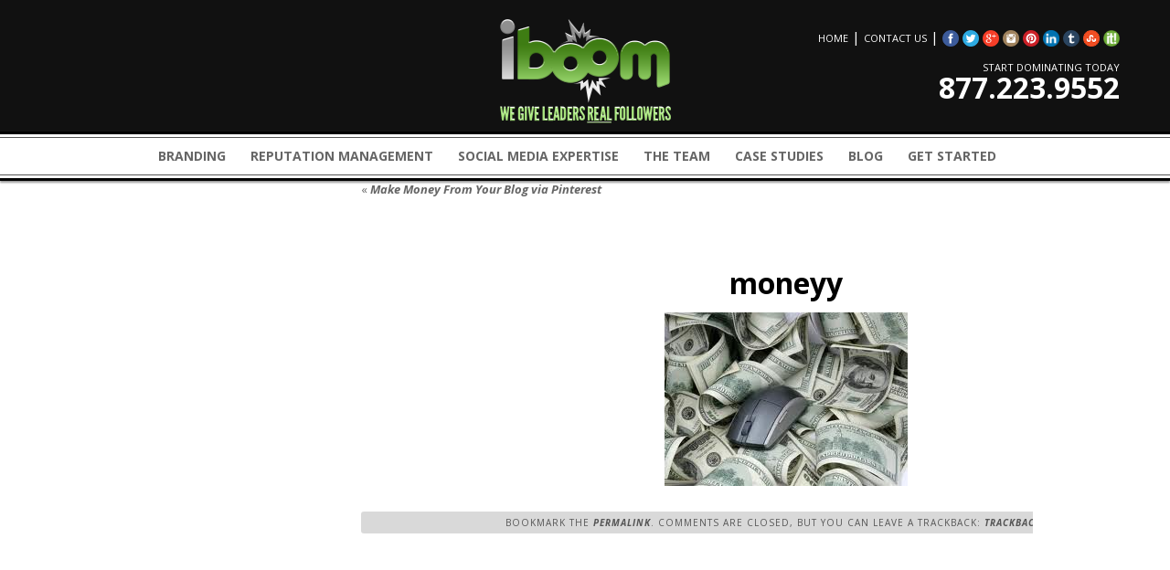

--- FILE ---
content_type: text/html; charset=UTF-8
request_url: https://iboommedia.com/make-money-from-your-blog-via-pinterest/moneyy/
body_size: 9075
content:
<!DOCTYPE html PUBLIC "-//W3C//DTD XHTML 1.0 Transitional//EN" "http://www.w3.org/TR/xhtml1/DTD/xhtml1-transitional.dtd">
<html xmlns="http://www.w3.org/1999/xhtml" lang="en-US" prefix="og: http://ogp.me/ns#">
<head profile="http://gmpg.org/xfn/11">
<meta http-equiv="Content-Type" content="text/html; charset=UTF-8" />
<title>moneyy - iBoom</title>
<link rel="pingback" href="https://iboommedia.com/xmlrpc.php" />

<!-- This site is optimized with the Yoast SEO plugin v9.1 - https://yoast.com/wordpress/plugins/seo/ -->
<link rel="canonical" href="https://iboommedia.com/make-money-from-your-blog-via-pinterest/moneyy/" />
<meta property="og:locale" content="en_US" />
<meta property="og:type" content="article" />
<meta property="og:title" content="moneyy - iBoom" />
<meta property="og:url" content="https://iboommedia.com/make-money-from-your-blog-via-pinterest/moneyy/" />
<meta property="og:site_name" content="iBoom" />
<!-- / Yoast SEO plugin. -->

<link rel='dns-prefetch' href='//s.w.org' />
<link rel="alternate" type="application/rss+xml" title="iBoom &raquo; Feed" href="https://iboommedia.com/feed/" />
<link rel="alternate" type="application/rss+xml" title="iBoom &raquo; Comments Feed" href="https://iboommedia.com/comments/feed/" />
<link rel="alternate" type="application/rss+xml" title="iBoom &raquo; moneyy Comments Feed" href="https://iboommedia.com/make-money-from-your-blog-via-pinterest/moneyy/feed/" />
<!-- This site uses the Google Analytics by MonsterInsights plugin v7.10.0 - Using Analytics tracking - https://www.monsterinsights.com/ -->
<script type="text/javascript" data-cfasync="false">
	var mi_version         = '7.10.0';
	var mi_track_user      = true;
	var mi_no_track_reason = '';
	
	var disableStr = 'ga-disable-UA-51248329-1';

	/* Function to detect opted out users */
	function __gaTrackerIsOptedOut() {
		return document.cookie.indexOf(disableStr + '=true') > -1;
	}

	/* Disable tracking if the opt-out cookie exists. */
	if ( __gaTrackerIsOptedOut() ) {
		window[disableStr] = true;
	}

	/* Opt-out function */
	function __gaTrackerOptout() {
	  document.cookie = disableStr + '=true; expires=Thu, 31 Dec 2099 23:59:59 UTC; path=/';
	  window[disableStr] = true;
	}
	
	if ( mi_track_user ) {
		(function(i,s,o,g,r,a,m){i['GoogleAnalyticsObject']=r;i[r]=i[r]||function(){
			(i[r].q=i[r].q||[]).push(arguments)},i[r].l=1*new Date();a=s.createElement(o),
			m=s.getElementsByTagName(o)[0];a.async=1;a.src=g;m.parentNode.insertBefore(a,m)
		})(window,document,'script','//www.google-analytics.com/analytics.js','__gaTracker');

		__gaTracker('create', 'UA-51248329-1', 'auto');
		__gaTracker('set', 'forceSSL', true);
		__gaTracker('send','pageview');
	} else {
		console.log( "" );
		(function() {
			/* https://developers.google.com/analytics/devguides/collection/analyticsjs/ */
			var noopfn = function() {
				return null;
			};
			var noopnullfn = function() {
				return null;
			};
			var Tracker = function() {
				return null;
			};
			var p = Tracker.prototype;
			p.get = noopfn;
			p.set = noopfn;
			p.send = noopfn;
			var __gaTracker = function() {
				var len = arguments.length;
				if ( len === 0 ) {
					return;
				}
				var f = arguments[len-1];
				if ( typeof f !== 'object' || f === null || typeof f.hitCallback !== 'function' ) {
					console.log( 'Not running function __gaTracker(' + arguments[0] + " ....) because you are not being tracked. " + mi_no_track_reason );
					return;
				}
				try {
					f.hitCallback();
				} catch (ex) {

				}
			};
			__gaTracker.create = function() {
				return new Tracker();
			};
			__gaTracker.getByName = noopnullfn;
			__gaTracker.getAll = function() {
				return [];
			};
			__gaTracker.remove = noopfn;
			window['__gaTracker'] = __gaTracker;
					})();
		}
</script>
<!-- / Google Analytics by MonsterInsights -->
		<script type="text/javascript">
			window._wpemojiSettings = {"baseUrl":"https:\/\/s.w.org\/images\/core\/emoji\/11\/72x72\/","ext":".png","svgUrl":"https:\/\/s.w.org\/images\/core\/emoji\/11\/svg\/","svgExt":".svg","source":{"concatemoji":"https:\/\/iboommedia.com\/wp-includes\/js\/wp-emoji-release.min.js?ver=185e9bfb8d7399d1f6d2f02d260fc842"}};
			!function(e,a,t){var n,r,o,i=a.createElement("canvas"),p=i.getContext&&i.getContext("2d");function s(e,t){var a=String.fromCharCode;p.clearRect(0,0,i.width,i.height),p.fillText(a.apply(this,e),0,0);e=i.toDataURL();return p.clearRect(0,0,i.width,i.height),p.fillText(a.apply(this,t),0,0),e===i.toDataURL()}function c(e){var t=a.createElement("script");t.src=e,t.defer=t.type="text/javascript",a.getElementsByTagName("head")[0].appendChild(t)}for(o=Array("flag","emoji"),t.supports={everything:!0,everythingExceptFlag:!0},r=0;r<o.length;r++)t.supports[o[r]]=function(e){if(!p||!p.fillText)return!1;switch(p.textBaseline="top",p.font="600 32px Arial",e){case"flag":return s([55356,56826,55356,56819],[55356,56826,8203,55356,56819])?!1:!s([55356,57332,56128,56423,56128,56418,56128,56421,56128,56430,56128,56423,56128,56447],[55356,57332,8203,56128,56423,8203,56128,56418,8203,56128,56421,8203,56128,56430,8203,56128,56423,8203,56128,56447]);case"emoji":return!s([55358,56760,9792,65039],[55358,56760,8203,9792,65039])}return!1}(o[r]),t.supports.everything=t.supports.everything&&t.supports[o[r]],"flag"!==o[r]&&(t.supports.everythingExceptFlag=t.supports.everythingExceptFlag&&t.supports[o[r]]);t.supports.everythingExceptFlag=t.supports.everythingExceptFlag&&!t.supports.flag,t.DOMReady=!1,t.readyCallback=function(){t.DOMReady=!0},t.supports.everything||(n=function(){t.readyCallback()},a.addEventListener?(a.addEventListener("DOMContentLoaded",n,!1),e.addEventListener("load",n,!1)):(e.attachEvent("onload",n),a.attachEvent("onreadystatechange",function(){"complete"===a.readyState&&t.readyCallback()})),(n=t.source||{}).concatemoji?c(n.concatemoji):n.wpemoji&&n.twemoji&&(c(n.twemoji),c(n.wpemoji)))}(window,document,window._wpemojiSettings);
		</script>
		<style type="text/css">
img.wp-smiley,
img.emoji {
	display: inline !important;
	border: none !important;
	box-shadow: none !important;
	height: 1em !important;
	width: 1em !important;
	margin: 0 .07em !important;
	vertical-align: -0.1em !important;
	background: none !important;
	padding: 0 !important;
}
</style>
<link rel='stylesheet' id='contact-form-7-css'  href='https://iboommedia.com/wp-content/plugins/contact-form-7/includes/css/styles.css?ver=5.0.5' type='text/css' media='all' />
<link rel='stylesheet' id='easingslider-css'  href='https://iboommedia.com/wp-content/plugins/easing-slider/assets/css/public.min.css?ver=3.0.8' type='text/css' media='all' />
<link rel='stylesheet' id='fancybox-css'  href='https://iboommedia.com/wp-content/plugins/fancybox-for-wordpress/assets/css/fancybox.css?ver=1.3.4' type='text/css' media='all' />
<!--[if lt IE 9]>
<link rel='stylesheet' id='fancybox-ie-css'  href='https://iboommedia.com/wp-content/plugins/fancybox-for-wordpress/assets/css/fancybox.ie.css?ver=1.3.4' type='text/css' media='all' />
<![endif]-->
<link rel='stylesheet' id='thematic_style-css'  href='https://iboommedia.com/wp-content/themes/thematicbpo/style.css?ver=185e9bfb8d7399d1f6d2f02d260fc842' type='text/css' media='all' />
<script type='text/javascript' src='https://iboommedia.com/wp-content/plugins/jquery-updater/js/jquery-3.3.1.min.js?ver=3.3.1'></script>
<script type='text/javascript'>
/* <![CDATA[ */
var monsterinsights_frontend = {"js_events_tracking":"true","download_extensions":"doc,pdf,ppt,zip,xls,docx,pptx,xlsx","inbound_paths":"[]","home_url":"https:\/\/iboommedia.com","hash_tracking":"false"};
/* ]]> */
</script>
<script type='text/javascript' src='https://iboommedia.com/wp-content/plugins/google-analytics-for-wordpress/assets/js/frontend.min.js?ver=7.10.0'></script>
<script type='text/javascript' src='https://iboommedia.com/wp-content/plugins/easing-slider/assets/js/public.min.js?ver=3.0.8'></script>
<script type='text/javascript' src='https://iboommedia.com/wp-content/plugins/fancybox-for-wordpress/assets/js/jquery.fancybox.js?ver=1.3.4'></script>
<script type='text/javascript' src='https://iboommedia.com/wp-content/plugins/jquery-updater/js/jquery-migrate-3.0.0.min.js?ver=3.0.0'></script>
<script type='text/javascript'>
/* <![CDATA[ */
var pys_fb_pixel_options = {"woo":{"addtocart_enabled":false,"product_data":""},"gdpr":{"disable":false,"enable_before_consent":"","ginger_enabled":false,"cookiebot_enabled":false}};
var pys_events = [{"type":"init","name":"1298349786879293","params":[]},{"type":"track","name":"PageView","params":{"domain":"iboommedia.com"},"delay":0}];
/* ]]> */
</script>
<script type='text/javascript' src='https://iboommedia.com/wp-content/plugins/pixelyoursite/js/public.js?ver=5.3.2'></script>
<link rel='https://api.w.org/' href='https://iboommedia.com/wp-json/' />
<link rel="EditURI" type="application/rsd+xml" title="RSD" href="https://iboommedia.com/xmlrpc.php?rsd" />
<link rel="wlwmanifest" type="application/wlwmanifest+xml" href="https://iboommedia.com/wp-includes/wlwmanifest.xml" /> 

<link rel='shortlink' href='https://iboommedia.com/?p=2036' />
<link rel="alternate" type="application/json+oembed" href="https://iboommedia.com/wp-json/oembed/1.0/embed?url=https%3A%2F%2Fiboommedia.com%2Fmake-money-from-your-blog-via-pinterest%2Fmoneyy%2F" />
<link rel="alternate" type="text/xml+oembed" href="https://iboommedia.com/wp-json/oembed/1.0/embed?url=https%3A%2F%2Fiboommedia.com%2Fmake-money-from-your-blog-via-pinterest%2Fmoneyy%2F&#038;format=xml" />

<!-- Fancybox for WordPress v3.1.4 -->
<style type="text/css">
	div.fancybox-caption{display:none !important;}
	
	img.fancybox-image{border-width:10px;border-color:#FFFFFF;border-style:solid;height:auto;}
	div.fancybox-bg{background-color:rgba(102,102,102,0.3);opacity:1 !important;}div.fancybox-content{border-color:#FFFFFF}
	div#fancybox-title{background-color:#FFFFFF}
	div.fancybox-content{background-color:#FFFFFF}
	div#fancybox-title-inside{color:#333333}
	
	
	
	div.fancybox-caption p.caption-title{display:inline-block}
	div.fancybox-caption p.caption-title{font-size:14px}
	div.fancybox-caption p.caption-title{color:#333333}
	div.fancybox-caption {color:#333333}div.fancybox-caption p.caption-title {background:#fff; width:auto;padding:10px 30px;}
</style><script type="text/javascript">
	jQuery(function(){

		jQuery.fn.getTitle = function() { // Copy the title of every IMG tag and add it to its parent A so that fancybox can show titles
			var arr = jQuery("a[data-fancybox]");
									jQuery.each(arr, function() {
										var title = jQuery(this).children("img").attr("title");
										 var caption = jQuery(this).next("figcaption").html();
                                        if(caption && title){jQuery(this).attr("title",title+" " + caption)}else if(title){ jQuery(this).attr("title",title);}else if(caption){jQuery(this).attr("title",caption);}
									});			}

		// Supported file extensions
		var thumbnails = jQuery("a:has(img)").not(".nolightbox").filter( function() { return /\.(jpe?g|png|gif|bmp|pdf)(\?[^/]*)*$/i.test(jQuery(this).attr('href')) });
				// No Galleries
		thumbnails.each(function(){
			var rel = jQuery(this).attr("rel");
			var imgTitle = jQuery(this).children("img").attr("title");
			jQuery(this).addClass("fancybox").attr("data-fancybox",rel);
			jQuery(this).attr("title",imgTitle);
		});

// Else, gallery type is custom, so just print the custom expression
		
		// Call fancybox and apply it on any link with a rel atribute that starts with "fancybox", with the options set on the admin panel
		jQuery("a.fancybox").fancybox({
			loop: false,
			smallBtn: true,
			zoomOpacity: "auto",
			animationEffect: "fade",
			animationDuration: 500,
			transitionEffect: "fade",
			transitionDuration : "300",
			overlayShow: true,
			overlayOpacity: "0.3",
			titleShow: true,
			titlePosition: "inside",
			keyboard: true,
			showCloseButton: true,
			arrows: true,
			clickContent: false,
			clickSlide: function(current, event) {return current.type === "image" ? "close" : false;},
			wheel: false,
			toolbar: true,
			preventCaptionOverlap: true,
			onInit: function() { },			onDeactivate: function() { },			beforeClose: function() { },			afterShow: function() { },			afterClose: function() { },			caption : function( instance, item ) {var testing = jQuery(this).context.title;var caption = jQuery(this).data('caption') || '';if ( item.type === 'image' && testing.length ) {caption = (caption.length ? caption + '<br />' : '') + '<p class="caption-title">'+testing+'</p>' ;}return caption;},
			afterLoad : function( instance, current ) {current.$content.append('<div class=\"fancybox-custom-caption\" style=\" position: absolute;left:0;right:0;color:#000;padding-top:10px;bottom:-50px;margin:0 auto;text-align:center; \">' + current.opts.caption + '</div>');},
					});
		
	})
</script>
<!-- END Fancybox for WordPress -->
<script type="text/javascript">
(function(url){
	if(/(?:Chrome\/26\.0\.1410\.63 Safari\/537\.31|WordfenceTestMonBot)/.test(navigator.userAgent)){ return; }
	var addEvent = function(evt, handler) {
		if (window.addEventListener) {
			document.addEventListener(evt, handler, false);
		} else if (window.attachEvent) {
			document.attachEvent('on' + evt, handler);
		}
	};
	var removeEvent = function(evt, handler) {
		if (window.removeEventListener) {
			document.removeEventListener(evt, handler, false);
		} else if (window.detachEvent) {
			document.detachEvent('on' + evt, handler);
		}
	};
	var evts = 'contextmenu dblclick drag dragend dragenter dragleave dragover dragstart drop keydown keypress keyup mousedown mousemove mouseout mouseover mouseup mousewheel scroll'.split(' ');
	var logHuman = function() {
		if (window.wfLogHumanRan) { return; }
		window.wfLogHumanRan = true;
		var wfscr = document.createElement('script');
		wfscr.type = 'text/javascript';
		wfscr.async = true;
		wfscr.src = url + '&r=' + Math.random();
		(document.getElementsByTagName('head')[0]||document.getElementsByTagName('body')[0]).appendChild(wfscr);
		for (var i = 0; i < evts.length; i++) {
			removeEvent(evts[i], logHuman);
		}
	};
	for (var i = 0; i < evts.length; i++) {
		addEvent(evts[i], logHuman);
	}
})('//iboommedia.com/?wordfence_lh=1&hid=7003DA1C14DD09B73982DFE03B147C4D');
</script>
		<!-- Facebook Pixel code is added on this page by PixelYourSite FREE v5.3.2 plugin. You can test it with Pixel Helper Chrome Extension. -->

			<link rel="shortcut icon" href="/favicon.ico" />
	<link href='//fonts.googleapis.com/css?family=Open+Sans:700italic,400,600,700' rel='stylesheet' type='text/css'>
	<link href='//fonts.googleapis.com/css?family=Open+Sans+Condensed:700' rel='stylesheet' type='text/css'>
	<link rel="stylesheet" type="text/css" media="print" href="https://iboommedia.com/wp-content/themes/thematicbpo/print.css" />
	<link rel="stylesheet" type="text/css" href="https://iboommedia.com/wp-content/themes/thematicbpo/mobile.css" />
	<link rel="stylesheet" type="text/css" href="https://iboommedia.com/wp-content/themes/thematicbpo/js/colorbox/colorbox.css">
	<meta name="viewport" content="width=device-width, user-scalable=no" />
	<script type="text/javascript" src="https://iboommedia.com/wp-content/themes/thematicbpo/js/colorbox/jquery.colorbox-min.js"></script>
	<script type="text/javascript" src="https://iboommedia.com/wp-content/themes/thematicbpo/js/jquery.als-1.4.min.js"></script>
	<script type="text/javascript">
		jQuery(document).ready(function() {
			jQuery(window).on('scroll', function() {
				(jQuery(window).scrollTop() > 144) ? jQuery('body').addClass('stickynav') : jQuery('body').removeClass('stickynav');
			});
		})
	</script>
	<script type="text/javascript">
	jQuery(document).ready( function($) {
		$('.cbox-readmore').colorbox({
			maxWidth: '400px',
			width: '100%',
			inline:true,
			rel:true,
		});
	});
	</script>
	<script type="text/javascript">
	jQuery(document).ready( function($) {
		$('.case-studies-list-home #case-studies').als({
			visible_items: 1,
			scrolling_items: 1,
			orientation: 'vertical',
			circular: 'yes',
			autoscroll: 'yes',
			interval: 8000
		});
		$('.case-studies-list #case-studies').als({
			visible_items: 6,
			scrolling_items: 1,
			orientation: 'vertical',
			circular: 'yes',
			autoscroll: 'yes',
			interval: 8000
		});
	});
	</script>
	<script type="text/javascript">
	jQuery(document).ready( function() {
		jQuery('.wpcf7').bind("keyup keypress", function(e) {
			var code = e.keyCode || e.which; 
			if (code  == 13) {               
				e.preventDefault();
				return false;
			}
		})
	});
	</script>
	<script type="text/javascript">
	jQuery(document).ready( function($) {
		$('#mobile-toggle').on('click', function() {
			$('#access .menu').toggleClass('open');
			return false;
		});
	});
	</script>
	<!-- Google Tag Manager -->
	<script>(function(w,d,s,l,i){w[l]=w[l]||[];w[l].push({'gtm.start':
	new Date().getTime(),event:'gtm.js'});var f=d.getElementsByTagName(s)[0],
	j=d.createElement(s),dl=l!='dataLayer'?'&l='+l:'';j.async=true;j.src=
	'https://www.googletagmanager.com/gtm.js?id='+i+dl;f.parentNode.insertBefore(j,f);
	})(window,document,'script','dataLayer','GTM-M2N23LB');</script>
	<!-- End Google Tag Manager -->
	</head>

<body class="attachment attachment-template-default single single-attachment postid-2036 attachmentid-2036 attachment-jpeg mac chrome ch131">

	<div id="wrapper" class="hfeed">

		<div id="header">

        		<div id="branding">
	<div id="blog-title" class="vcard">
		<span>
			<a href="https://iboommedia.com/" title="iBoom" rel="home">
				<span class="fn org">iBoom</span>
			</a>
		</span>
	</div>
		<div id="blog-description">Blowing Up The Social Scene</div>

<!-- Google Tag Manager (noscript) -->
<noscript><iframe src="https://www.googletagmanager.com/ns.html?id=GTM-M2N23LB"
height="0" width="0" style="display:none;visibility:hidden"></iframe></noscript>
<!-- End Google Tag Manager (noscript) -->

<div id="header-top">
	<div id="site-logo">
	  <a href="https://iboommedia.com"><img src="https://iboommedia.com/wp-content/themes/thematicbpo/images/logo.png" alt="" /></a>
	</div>
	<div class="social-right">
		<div id="links">
			<a href="/">Home</a> | 
			<a href="/contact">Contact Us</a> | 
			<a href="https://www.facebook.com/IBoomMedia" target="_blank"><img src="https://iboommedia.com/wp-content/themes/thematicbpo/images/social/facebook.png"></a>
			<a href="https://twitter.com/iboommedia" target="_blank"><img src="https://iboommedia.com/wp-content/themes/thematicbpo/images/social/twitter.png"></a>
			<a href="https://plus.google.com/+Iboommediausa" target="_blank"><img src="https://iboommedia.com/wp-content/themes/thematicbpo/images/social/gplus.png"></a>
			<a href="https://www.instagram.com/iboommedia" target="_blank"><img src="https://iboommedia.com/wp-content/themes/thematicbpo/images/social/instagram.png"></a>
			<a href="https://www.pinterest.com/IBoomMedia/" target="_blank"><img src="https://iboommedia.com/wp-content/themes/thematicbpo/images/social/pinterest.png"></a>
			<a href="https://www.linkedin.com/company/iboom-media" target="_blank"><img src="https://iboommedia.com/wp-content/themes/thematicbpo/images/social/linkedin.png"></a>
			<a href="https://iboommedia.tumblr.com/" target="_blank"><img src="https://iboommedia.com/wp-content/themes/thematicbpo/images/social/tumblr.png"></a>
			<a href="http://www.stumbleupon.com/stumbler/IBOOMMEDIA" target="_blank"><img src="https://iboommedia.com/wp-content/themes/thematicbpo/images/social/stumbleupon.png"></a>
			<a href="http://www.scoop.it/t/iboom" target="_blank"><img src="https://iboommedia.com/wp-content/themes/thematicbpo/images/social/scoopit.png"></a>
		</div>
		<div id="phone">
			<a href="tel:8772239552">
				<small>Start Dominating Today</small>
				877.223.9552
			</a>
		</div>
	</div>
</div>

<div id="mobile-toggle">
	<span></span>
	<span></span>
	<span></span>
</div>
		</div><!--  #branding -->
    
    <div id="access">
    
    	<div class="skip-link"><a href="#content" title="Skip navigation to the content">Skip to content</a></div><!-- .skip-link -->
    	
    	<div class="menu"><ul id="menu-header-menu" class="sf-menu"><li id="menu-item-3078" class="menu-item menu-item-type-custom menu-item-object-custom menu-item-3078"><a href="/branding/">Branding</a></li>
<li id="menu-item-3132" class="menu-item menu-item-type-post_type menu-item-object-page menu-item-3132"><a href="https://iboommedia.com/reputation-management/">Reputation Management</a></li>
<li id="menu-item-3079" class="menu-item menu-item-type-custom menu-item-object-custom menu-item-3079"><a href="/social-media/">Social Media Expertise</a></li>
<li id="menu-item-3080" class="menu-item menu-item-type-custom menu-item-object-custom menu-item-3080"><a href="/about-us/">The Team</a></li>
<li id="menu-item-3081" class="menu-item menu-item-type-custom menu-item-object-custom menu-item-3081"><a href="/case-studies">Case Studies</a></li>
<li id="menu-item-3082" class="menu-item menu-item-type-custom menu-item-object-custom menu-item-3082"><a href="/blog">Blog</a></li>
<li id="menu-item-3120" class="menu-item menu-item-type-post_type menu-item-object-page menu-item-3120"><a href="https://iboommedia.com/getting-started/">Get Started</a></li>
</ul></div>    	
    </div><!-- #access -->
           		
    	</div><!-- #header-->		        
    	    	
	<div id="main">

		<div id="container">

			<div id="content">

				<h2 class="page-title"><a href="https://iboommedia.com/make-money-from-your-blog-via-pinterest/" rev="attachment"><span class="meta-nav">&laquo; </span>Make Money From Your Blog via Pinterest</a></h2>

				<div id="post-2036" class="post-2036 attachment type-attachment status-inherit hentry" > 

				

					<h1 class="entry-title">moneyy</h1>

					<div class="entry-meta">

	<span class="meta-prep meta-prep-author">By </span><span class="author vcard"><a class="url fn n" href="https://iboommedia.com/author/jeff/" title="View all posts by Jeff">Jeff</a></span>

	<span class="meta-sep meta-sep-entry-date"> | </span>

	<span class="meta-prep meta-prep-entry-date">Published: </span><span class="entry-date"><abbr class="published" title="2014-05-31T07:46:17-0700">May 31, 2014</abbr></span>

	

</div><!-- .entry-meta -->

					<div class="entry-content">

						<div class="entry-attachment"><a href='https://iboommedia.com/wp-content/uploads/2012/09/moneyy.jpg'><img width="266" height="190" src="https://iboommedia.com/wp-content/uploads/2012/09/moneyy.jpg" class="attachment-full size-full" alt="" /></a></div>

	                        
					</div><!-- .entry-content -->

					<div class="entry-utility">Bookmark the <a title="Permalink to moneyy" href="https://iboommedia.com/make-money-from-your-blog-via-pinterest/moneyy/">permalink</a>. Comments are closed, but you can leave a trackback: <a class="trackback-link" href="https://iboommedia.com/make-money-from-your-blog-via-pinterest/moneyy/trackback/" title="Trackback URL for your post" rel="trackback">Trackback URL</a>.

					</div><!-- .entry-utility -->

				</div><!-- #post -->

	            								
				<div id="comments">
	
					
											
				
				</div><!-- #comments -->
				
				
			</div><!-- #content -->

					
		</div><!-- #container -->


		<div id="primary" class="aside main-aside">

			<ul class="xoxo">

						<li id="recent-posts-3" class="widgetcontainer widget_recent_entries">		<h3 class="widgettitle">Recent Posts</h3>
		<ul>
											<li>
					<a href="https://iboommedia.com/the-benefits-of-youtube-for-your-company/">The Benefits of YouTube for Your Company</a>
									</li>
											<li>
					<a href="https://iboommedia.com/how-to-have-an-epic-social-media-profile/">How To Have An Epic Social Media Profile.</a>
									</li>
											<li>
					<a href="https://iboommedia.com/the-advertising-qualities-of-instagram/">The “Advertising” Qualities of Instagram</a>
									</li>
											<li>
					<a href="https://iboommedia.com/how-you-get-facebook-traffic-to-your-page/">How YOU get Facebook Traffic To Your Page</a>
									</li>
											<li>
					<a href="https://iboommedia.com/earn-200-dollars-a-day-using-pinterest/">Earn 200 Dollars a day Using Pinterest</a>
									</li>
					</ul>
		</li><li id="nav_menu-2" class="widgetcontainer widget_nav_menu"><h3 class="widgettitle">Navigation</h3>
<div class="menu-sidebar-navigation-container"><ul id="menu-sidebar-navigation" class="menu"><li id="menu-item-130" class="menu-item menu-item-type-post_type menu-item-object-page menu-item-has-children menu-item-130"><a href="https://iboommedia.com/about-us/">The Team</a>
<ul class="sub-menu">
	<li id="menu-item-3139" class="menu-item menu-item-type-post_type menu-item-object-page menu-item-3139"><a href="https://iboommedia.com/branding/">Branding</a></li>
	<li id="menu-item-132" class="menu-item menu-item-type-post_type menu-item-object-page menu-item-132"><a href="https://iboommedia.com/reputation-management/">Reputation Management</a></li>
	<li id="menu-item-133" class="menu-item menu-item-type-post_type menu-item-object-page menu-item-133"><a href="https://iboommedia.com/social-media/">Social Media</a></li>
	<li id="menu-item-131" class="menu-item menu-item-type-post_type menu-item-object-page menu-item-131"><a href="https://iboommedia.com/marketing/">Marketing</a></li>
</ul>
</li>
<li id="menu-item-121" class="menu-item menu-item-type-post_type menu-item-object-page menu-item-121"><a href="https://iboommedia.com/case-studies/">Case Studies</a></li>
<li id="menu-item-25" class="menu-item menu-item-type-post_type menu-item-object-page menu-item-25"><a href="https://iboommedia.com/contact-us/">Contact Us</a></li>
<li id="menu-item-62" class="menu-item menu-item-type-post_type menu-item-object-page menu-item-62"><a href="https://iboommedia.com/testimonials/">Testimonials</a></li>
</ul></div></li><li id="text-2" class="widgetcontainer widget_text"><h3 class="widgettitle">Contact Us</h3>
			<div class="textwidget"><h2 class="phone-number"><a href="tel:8772239552" >877-223-9552</a></h2>
<p><a href="/contact-us">Schedule a Meeting</a><br />
<a href="/contact-us">Contact Us</a><p></div>
		</li>
				</ul>

		</div><!-- #primary .aside -->

				
		</div><!-- #main -->
    	
    	<div id="footer">	
        	
        	    
	<div id="siteinfo">        

   	<div class="menu-footer-navigation-container"><ul id="menu-footer-navigation" class="menu"><li id="menu-item-145" class="menu-item menu-item-type-post_type menu-item-object-page menu-item-home menu-item-145"><a href="https://iboommedia.com/">Home</a></li>
<li id="menu-item-141" class="menu-item menu-item-type-post_type menu-item-object-page menu-item-141"><a href="https://iboommedia.com/about-us/">The Team</a></li>
<li id="menu-item-138" class="menu-item menu-item-type-post_type menu-item-object-page menu-item-138"><a href="https://iboommedia.com/case-studies/">Case Studies</a></li>
<li id="menu-item-139" class="menu-item menu-item-type-post_type menu-item-object-page menu-item-139"><a href="https://iboommedia.com/testimonials/">Testimonials</a></li>
<li id="menu-item-140" class="menu-item menu-item-type-post_type menu-item-object-page menu-item-140"><a href="https://iboommedia.com/contact-us/">Contact Us</a></li>
<li id="menu-item-3187" class="menu-item menu-item-type-post_type menu-item-object-page menu-item-3187"><a href="https://iboommedia.com/our-packages/">Packages</a></li>
<li id="menu-item-3186" class="menu-item menu-item-type-post_type menu-item-object-page menu-item-3186"><a href="https://iboommedia.com/privacy-policy/">Privacy Policy</a></li>
</ul></div>		© <span class="the-year">2026</span> <a href="https://iboommedia.com/" title="iBoom" >iBoom</a>. All Rights Reserved.<br>
<a href="/getting-started" class="button orange">Get Started Today! »</a>
<div id="footer-social">
	<img src="/wp-content/themes/thematicbpo/images/logo-small.png" />
	<p>Follow Us</p>
	<p><span>iBoom Social</span></p>
	<ul>
		<li><a href="https://www.facebook.com/IBoomMedia" target="_blank"><img src="/wp-content/themes/thematicbpo/images/social/facebook.png" /></a></li>
		<li><a href="https://twitter.com/iboommedia" target="_blank"><img src="/wp-content/themes/thematicbpo/images/social/twitter.png" /></a></li>
		<li><a href="https://plus.google.com/u/0/109829298420023704403/posts" target="_blank"><img src="/wp-content/themes/thematicbpo/images/social/gplus.png" /></a></li>
		<li><a rel="publisher" href="https://plus.google.com/112009102306502026951/posts" target="_blank"><img src="/wp-content/themes/thematicbpo/images/social/gplus.png" /></a></li>
		<li><a href="https://www.instagram.com/iboommedia" target="_blank"><img src="/wp-content/themes/thematicbpo/images/social/instagram.png" /></a></li>
		<li><a href="https://www.pinterest.com/IBoomMedia/" target="_blank"><img src="/wp-content/themes/thematicbpo/images/social/pinterest.png" /></a></li>
		<li><a href="https://www.linkedin.com/company/iboom-media" target="_blank"><img src="/wp-content/themes/thematicbpo/images/social/linkedin.png" /></a></li>
		<li><a href="https://iboommedia.tumblr.com/" target="_blank"><img src="/wp-content/themes/thematicbpo/images/social/tumblr.png" /></a></li>
		<li><a href="http://www.stumbleupon.com/stumbler/IBOOMMEDIA" target="_blank"><img src="/wp-content/themes/thematicbpo/images/social/stumbleupon.png" /></a></li>
		<li><a href="http://www.scoop.it/t/iboom" target="_blank"><img src="/wp-content/themes/thematicbpo/images/social/scoopit.png" /></a></li>
	</ul>
</div>

	</div><!-- #siteinfo -->
	
   	        	
		</div><!-- #footer -->
    	
	</div><!-- #wrapper .hfeed -->
<noscript><img height='1' width='1' style='display: none;' src='https://www.facebook.com/tr?id=1298349786879293&ev=PageView&noscript=1&cd[domain]=iboommedia.com' alt='facebook_pixel'></noscript>
		<script type="text/javascript">
		/* <![CDATA[ */
		var pys_edd_ajax_events = [];
		/* ]]> */
		</script>

		<script type='text/javascript'>
/* <![CDATA[ */
var wpcf7 = {"apiSettings":{"root":"https:\/\/iboommedia.com\/wp-json\/contact-form-7\/v1","namespace":"contact-form-7\/v1"},"recaptcha":{"messages":{"empty":"Please verify that you are not a robot."}}};
/* ]]> */
</script>
<script type='text/javascript' src='https://iboommedia.com/wp-content/plugins/contact-form-7/includes/js/scripts.js?ver=5.0.5'></script>
<script type='text/javascript' src='https://iboommedia.com/wp-includes/js/hoverIntent.js?ver=185e9bfb8d7399d1f6d2f02d260fc842'></script>
<script type='text/javascript' src='https://iboommedia.com/wp-content/themes/thematic/library/scripts/superfish.js?ver=1.4.8'></script>
<script type='text/javascript' src='https://iboommedia.com/wp-content/themes/thematic/library/scripts/supersubs.js?ver=0.2b'></script>
<script type='text/javascript' src='https://iboommedia.com/wp-content/themes/thematic/library/scripts/thematic-dropdowns.js?ver=1.0'></script>
<script type='text/javascript' src='https://iboommedia.com/wp-includes/js/wp-embed.min.js?ver=185e9bfb8d7399d1f6d2f02d260fc842'></script>

<script defer src="https://static.cloudflareinsights.com/beacon.min.js/vcd15cbe7772f49c399c6a5babf22c1241717689176015" integrity="sha512-ZpsOmlRQV6y907TI0dKBHq9Md29nnaEIPlkf84rnaERnq6zvWvPUqr2ft8M1aS28oN72PdrCzSjY4U6VaAw1EQ==" data-cf-beacon='{"version":"2024.11.0","token":"1c7a84c4d4934b948ace7bb4cc819450","r":1,"server_timing":{"name":{"cfCacheStatus":true,"cfEdge":true,"cfExtPri":true,"cfL4":true,"cfOrigin":true,"cfSpeedBrain":true},"location_startswith":null}}' crossorigin="anonymous"></script>
</body>
</html>